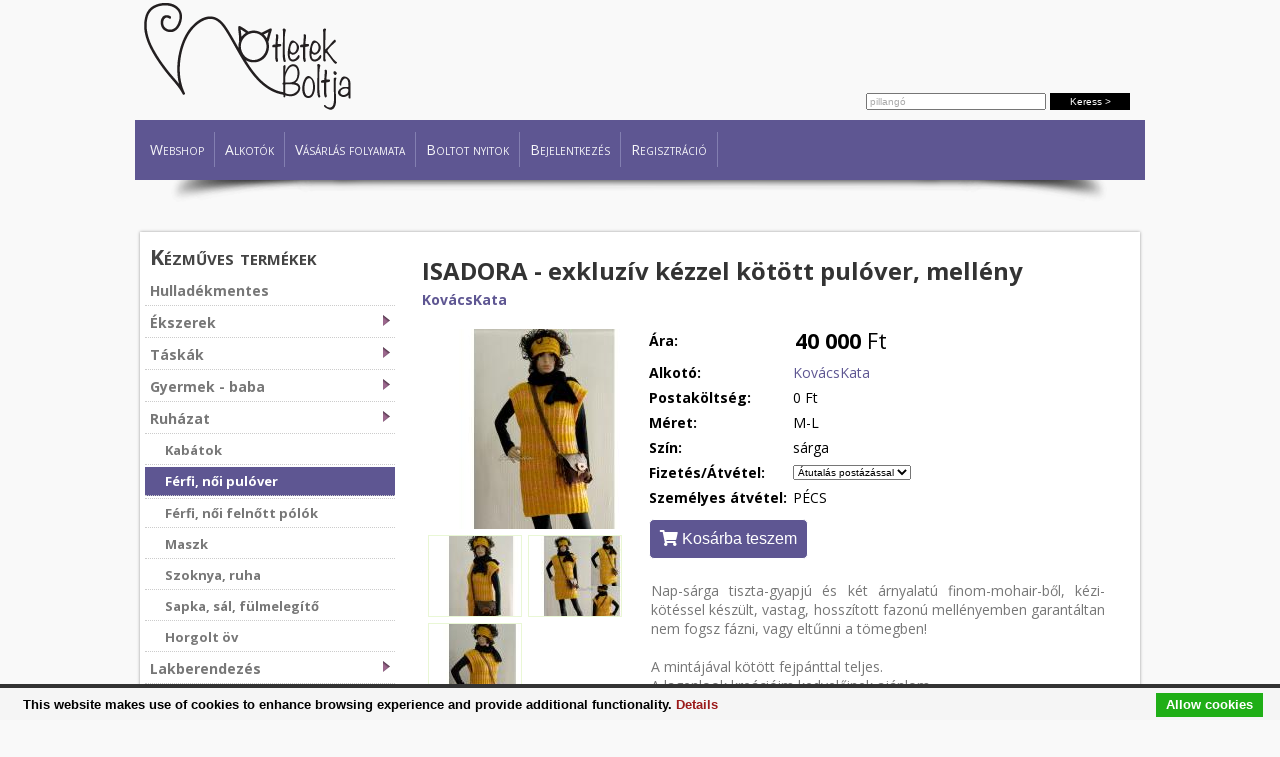

--- FILE ---
content_type: text/html; charset=UTF-8
request_url: https://www.otletekboltja.hu/kezmuves_termek/KovacsKata_ISADORA_exkluziv_kezzel_kotott_pulover,_melleny_12576/
body_size: 8611
content:
<html xmlns="http://www.w3.org/1999/xhtml"
      xmlns:og="http://ogp.me/ns#"
      xmlns:fb="https://www.facebook.com/2008/fbml">
    <head>
    <meta http-equiv="Content-Type" content="text/html; charset=UTF-8" />
    <title>ISADORA - exkluzív kézzel kötött pulóver, mellény - 40 000  Ft *** Egyedi kézműves termékek</title>
    <meta name="description" content="Nap-sárga tiszta-gyapjú és két árnyalatú finom-mohair-ből, kézi-kötéssel készült, vastag Kézműves termékek&nbsp; &raquo;  &nbsp;" />
    <meta name="keywords" content="gyapjú pulóver, kézi-kötött, kézzel kötött női pulóver, kötés,  Magyar Kézműves Bolt, Budapest kézműves bolt" />
    <link rev="shortcut icon" href="/favicon.ico" />
<!--termek /kezmuves_kepek/termekek-KovacsKata_ISADORA_exkluziv_kezzel_kotott_pulover,_melleny_12576-0-400-400.jpg-->  	<meta property="og:image" content="https://otletekboltja.hu/kezmuves_kepek/termekek-KovacsKata_ISADORA_exkluziv_kezzel_kotott_pulover,_melleny_12576-0-400-400.jpg"/> 
    <!-- WEB FONTS -->
		<link href='https://fonts.googleapis.com/css?family=Open+Sans:400,300,700,800&subset=latin,latin-ext' rel='stylesheet' type='text/css'>
       
       <link href="/style2.css" rel="stylesheet" type="text/css" />
    
	    <link rel="stylesheet" href="https://use.fontawesome.com/releases/v5.0.13/css/all.css" integrity="sha384-DNOHZ68U8hZfKXOrtjWvjxusGo9WQnrNx2sqG0tfsghAvtVlRW3tvkXWZh58N9jp" crossorigin="anonymous">
    <script src="https://ajax.googleapis.com/ajax/libs/jquery/1.6/jquery.min.js" type="text/javascript" ></script>
	<script type="text/javascript" src="/js/jquery.tools.min.js"></script>

<script type="text/javascript" src="/fancybox/jquery.mousewheel-3.0.2.pack.js"></script>
	<script type="text/javascript" src="/fancybox/jquery.fancybox-1.3.1.js"></script>
	<link rel="stylesheet" type="text/css" href="/fancybox/jquery.fancybox-1.3.1.css" media="screen" />
<script type="text/javascript">
		$(document).ready(function() {
			/*
			*   Examples - images
			*/

			$("a[rel=elastic]").fancybox({
				'titleShow'		: false,
				'transitionIn'	: 'elastic',
				'transitionOut'	: 'elastic',
				'titleShow' : 'true',
				'titlePosition' : 'inside',
				'showNavArrows' : 'true'
			});
			$("a[rel=fade]").fancybox({
				'titleShow'		: false,
				'transitionIn'	: 'fade',
				'transitionOut'	: 'fade',
				'titleShow' : 'true',
				'titlePosition' : 'inside',
				'showNavArrows' : 'true'
			});
			
			$("a[rel=fb]").fancybox({
				'padding'           : 20,
				'width'				:810,
				'height'				:560,
				'autoScale'     	: true,
				'transitionIn'		: 'fade',
				'transitionOut'		: 'fade',
				'showNavArrows' : 'false',
				'titleShow' : false
			}); 
			 
			 $("a[rel=popup]").fancybox({
				'titleShow'		: false,
				'type' : 'iframe',
				'transitionIn'	: 'elastic',
				'transitionOut'	: 'elastic',
				'width' : 500,
				'showNavArrows' : 'false'
			});
				$("#rendeles").click( function() {
		
			$.fancybox.showActivity();

			$.ajax({
				type		: "iframe",
				cache	: false,
				url		: "/rendeles.php",
				'width' : 700,
				transitionIn	: 'elastic',
				transitionOut	: 'elastic',
				data		: $(this).serializeArray(),
				success: function(data) {
					$.fancybox(data);
				}
			});
		
			return false;
		});
		
	$("#uzenet").click( function() {
		
			$.fancybox.showActivity();

			$.ajax({
				type		: "iframe",
				cache	: false,
				url		: "/send_mail_form.php",
				'width' : 700,
				transitionIn	: 'elastic',
				transitionOut	: 'elastic',
				data		: $(this).serializeArray(),
				success: function(data) {
					$.fancybox(data);
				}
			});
		
			return false;
	});
	$(".modal").click( function() {
		
			$.fancybox.showActivity();

			$.ajax({
				type		: "iframe",
				cache	: false,
				url		: $(this).data('url'),
				'width' : 700,
				transitionIn	: 'elastic',
				transitionOut	: 'elastic',
				data		: $(this).serializeArray(),
				success: function(data) {
					$.fancybox(data);
				}
			});
		
			return false;
	});
});
		
</script>

    <link rel="stylesheet" type="text/css" href="/js/ddsmoothmenu.css" />
    <script type="text/javascript" src="/js/ddsmoothmenu.js">
    /***********************************************
    * Smooth Navigational Menu- (c) Dynamic Drive DHTML code library (www.dynamicdrive.com)
    * This notice MUST stay intact for legal use
    * Visit Dynamic Drive at http://www.dynamicdrive.com/ for full source code
    ***********************************************/
    </script>
    
    <script type="text/javascript">
    ddsmoothmenu.init({
    mainmenuid: "smoothmenu1", //menu DIV id
    orientation: 'h', //Horizontal or vertical menu: Set to "h" or "v"
    classname: 'ddsmoothmenu', //class added to menu's outer DIV
    //customtheme: ["#1c5a80", "#18374a"],
    contentsource: "markup" //"markup" or ["container_id", "path_to_menu_file"]
    })
    </script>
    
    <script type="text/javascript" src="/js/kedvenc_request.js"></script>
    

    <!--/*
	  <script src="/js/jquery.lazyload.js" type="text/javascript"></script>
      <script type="text/javascript" >
      $(function() {          
              $("img").lazyload({
                 placeholder : "/otletek_boltja_kepek/grey.gif",
                 effect      : "fadeIn"
              });
          });
      </script>

      */-->
	
  
  <!--[if lte IE 6]>
	<script type="text/javascript" src="/js/supersleight.js"></script>
<![endif]-->

<link rel="stylesheet" href="/formValidator/css/validationEngine.jquery.css" type="text/css"/>
<script src="/formValidator/js/languages/jquery.validationEngine-hu.js" type="text/javascript" charset="utf-8"> </script>
<script src="/formValidator/js/jquery.validationEngine.js" type="text/javascript" charset="utf-8"></script>
<script>
            jQuery(document).ready(function(){
                // binds form submission and fields to the validation engine
                jQuery("form").validationEngine();
				
            });
            
            /**
             *
             * @param {jqObject} the field where the validation applies
             * @param {Array[String]} validation rules for this field
             * @param {int} rule index
             * @param {Map} form options
             * @return an error string if validation failed
             */
            function checkHELLO(field, rules, i, options){
                if (field.val() != "HELLO") {
                    // this allows to use i18 for the error msgs
                    return options.allrules.validate2fields.alertText;
                }
            }
        </script>
        
        <script type="text/javascript">

  var _gaq = _gaq || [];
  _gaq.push(['_setAccount', 'UA-21077322-1']);
  _gaq.push(['_trackPageview']);

  (function() {
    var ga = document.createElement('script'); ga.type = 'text/javascript'; ga.async = true;
    ga.src = ('https:' == document.location.protocol ? 'https://ssl' : 'https://www') + '.google-analytics.com/ga.js';
    var s = document.getElementsByTagName('script')[0]; s.parentNode.insertBefore(ga, s);
  })();

</script>

<script type='text/javascript' src='https://platform-api.sharethis.com/js/sharethis.js#property=64f58ab8a6e78100191d5d00&product=sop' async='async'></script>


</head>

<body>


<a href="/splash.html" target="_blank" rel="fb"></a>
     <div style="width:0px; height:0px; position:absolute; top:-1000px; overflow:hidden"><img src="/otletekboltja_logo.jpg" alt="Ötletek boltja, Magyar kézművesek boltja"   border="0"/></div>
  
<a name="top"></a>


<table width="100%" border="0" cellspacing="0" cellpadding="0" style=" border-bottom:#060 none 1px">
  <tr>
    <td height="190" align="center" >
   <div style="display:block; float:left; overflow:visible; font-style:italic; font-size:16pt; color:#872D6B; padding-top:0px; font-family:Tahoma, Geneva, sans-serif,'Times New Roman', Times, serif; text-align:center; position:absolute; left:0px; top:-10px; width:100%; height:0px; z-index: 100; visibility: visible;" align="center">
    
      </div>
    
     <div style="width:1000px; margin:auto; height:120px">
    <div style="text-align:left; display:block; float:left; width:230px; height:110px "><a href="https://www.otletekboltja.hu" style="outline:none">
    <img src="/otletek_boltja_kepek/otletekboltja_logo.png" alt="Ötletek boltja, Magyar kézművesek boltja"   border="0"/></a>
    </div>
    
    
      <div style="width:300px; display:block; float:right; text-align:right; clear:right; height:110px;">
   
   <div style="height:80px; padding:5px 0px 0 0">
   
   
<!--    <img src="/images/orszag_boltja_II_helyezes.png" height="80" border="0"> -->
   
   </div>
    <form id="kereso" name="kereso" method="get" action="/termek_kereso/">
          <div style="padding:5px; position:relative;  right:5px; z-index:1000;">
              
              <input name="q" type="text" class="tx10" id="q"  value="pillangó" style="width:180px; color:#aaa"  onFocus="javascript: if(this.value=='pillangó'){this.value=''; } this.style.color='#000';"/>
              <input type="submit" name="ok" id="ok" value="Keress >"  style="background:#000; border:0; color:#FFF; padding:3px; width:80px" class=" tx10" />
              
            </div>
          </form>
          </div>
          </div>
    <div style="background-color:#5e5692; padding:5px;height:50px; width:1000px; margin:auto">  <div id="smoothmenu1" class="ddsmoothmenu ">
<ul>
<li style="border-left:#fff solid 0px"><a href="/">Webshop</a></li>
<li><a href="/alkotok/">Alkotók</a> </li>

<!--<li><a href="/rolunk/">Ötletek Boltja</a> 

	<ul>
        <li><a href="/miert_erdemes_regisztralnod/">Miért érdemes regisztrálnod?</a></li>
        <li><a href="/jelentkezes_alkotonak/">Jelentkezés alkotónak</a></li>
        <li><a href="/workshop/">Tanfolyamaink</a> </li>
       <li><a href="/aszf/">Általános Felhasználási Feltételek</a></li>
	</ul>

</li>
--> 
<li><a href="/vasarlas_folyamata/">Vásárlás folyamata</a></li>
<li><a href="/alkoto_regisztracio/">Boltot nyitok</a></li>


<!--<li><a href="/hirek/">Blog</a></li>
-->
<!--<li><a href="#">Kedvenceink</a>
    <ul>
        <li><a href="/olvasoszoba/">Blogok</a></li>
        <li><a href="/boltok/">Boltok</a></li>
	</ul>
</li>
       
<li><a href="/kapcsolat/">Kapcsolat</a></li>
--> 


<li><a href="/user-login/">Bejelentkezés</a></li>
<li><a href="/user-reg/">Regisztráció</a></li>
  

</ul>
<div style="clear:both"></div>

</div>
</div>
    <div style="background:url(/otletek_boltja_kepek/top-link-bg-bottom.png) no-repeat top; padding:5px;height:26px"> </div></td>
  </tr>
  <tr>
    <td  align="center" valign="top" style=" border-bottom:#030 dashed 0px">
	    </td>
  </tr>
  
</table>
<div style="width:100%;" >

</div>
<div style="width:100%; padding:3px 0 3px 0">
<div style="width:1000px; margin:auto; " align="center">

</div><!---->
</div>

<table width="1000" border="0" align="center" cellpadding="0" cellspacing="0" >
  <tr>
    <td width="1000" height="0" align="right" bgcolor="" >

    <table width="100%" border="0" cellspacing="0" cellpadding="5">
          <tr>
            <td align="center" valign="top" class="white tx10" style="padding-left:10px">
              
              
              
            </td>
          </tr>
    </table></td>
  </tr>
  <tr>
    <td height="200" align="left" valign="top"  >
    
    <table width="100%" border="0" cellspacing="0" cellpadding="5" class="shadow_cont" bgcolor="#FFFFFF">
      <tr>
        
  <td width="250" height="450" align="left" valign="top">
	  
        
 


         
          <div class="left_menu" style=" position:relative; top:-0px; ">
          <div class="kategoria_header"><a href="/kezmuves_termekek/">Kézműves termékek</a></div>
          <div id="floating_menu2" >
            <div class='tree ' style='padding-left:5px; font-size: 14px'><a href='/kezmuves_termekek/hulladekmentes_zero_waste/'>Hulladékmentes</a></div><div class='alkategoriak_' ></div><div class='tree ' style='padding-left:5px; font-size: 14px'><a href='/kezmuves_termekek/ekszerek_drot_gyongy_uveg_horgolt_plexi/'><img align="right"  src="/images/right.png" width="8" border="0" style="padding-top:2px">Ékszerek</a></div><div class='alkategoriak_' ></div><div class='tree ' style='padding-left:5px; font-size: 14px'><a href='/kezmuves_termekek/egyedi_tervezesu_kezmuves_taskak_mobiltokok_penztarcak/'><img align="right"  src="/images/right.png" width="8" border="0" style="padding-top:2px">Táskák</a></div><div class='alkategoriak_' ></div><div class='tree ' style='padding-left:5px; font-size: 14px'><a href='/kezmuves_termekek/gyermek_baba_mama_otthon_berendezesitargyak/'><img align="right"  src="/images/right.png" width="8" border="0" style="padding-top:2px">Gyermek - baba</a></div><div class='alkategoriak_' ></div><div class='tree ' style='padding-left:5px; font-size: 14px'><a href='/kezmuves_termekek/egyedi_tervezesu_ruhazat_pulover_polok/'><img align="right"  src="/images/right.png" width="8" border="0" style="padding-top:2px">Ruházat</a></div><div class='alkategoriak_' ><div class='tree ' style='padding-left:20px; font-size: 13px'><a href='/kezmuves_termekek/kabatok_bevisible/'>Kabátok</a></div><div class='alkategoriak_' ></div><div class='tree selected' style='padding-left:20px; font-size: 13px'><a href='/kezmuves_termekek/ferfi_noi_pulover_rozitiv_bevisible/'>Férfi, női pulóver</a></div><div class='alkategoriak_selected' ></div><div class='tree ' style='padding-left:20px; font-size: 13px'><a href='/kezmuves_termekek/polok/'>Férfi, női felnőtt pólók</a></div><div class='alkategoriak_' ></div><div class='tree ' style='padding-left:20px; font-size: 13px'><a href='/kezmuves_termekek/maszk/'>Maszk</a></div><div class='alkategoriak_' ></div><div class='tree ' style='padding-left:20px; font-size: 13px'><a href='/kezmuves_termekek/szoknya_ruha/'>Szoknya, ruha</a></div><div class='alkategoriak_' ></div><div class='tree ' style='padding-left:20px; font-size: 13px'><a href='/kezmuves_termekek/horgolt_varrott_sapkak_salak_fulmelegitok/'>Sapka, sál, fülmelegítő</a></div><div class='alkategoriak_' ></div><div class='tree ' style='padding-left:20px; font-size: 13px'><a href='/kezmuves_termekek/horgolt_ov/'>Horgolt öv</a></div><div class='alkategoriak_' ></div></div><div class='tree ' style='padding-left:5px; font-size: 14px'><a href='/kezmuves_termekek/otthon_lakberendezes/'><img align="right"  src="/images/right.png" width="8" border="0" style="padding-top:2px">Lakberendezés</a></div><div class='alkategoriak_' ></div>           
          </div>

</div>

<br>




<ul class="top_menu">
 <!--    <li><a href="/mosaic?termekek=legujabb" >Újdonságok</a></li>
    <li><a href="/mosaic?termekek=legkedveltebb" >Szívünk vágyai</a></li>
    <li><a href="/mosaic?termekek=legnezettebb" >Rejtett kincsek</a></li>
-->	
</ul>



<br>
  

<div id="fb-root"></div>
<script>(function(d, s, id) {
  var js, fjs = d.getElementsByTagName(s)[0];
  if (d.getElementById(id)) return;
  js = d.createElement(s); js.id = id;
  js.src = "//connect.facebook.net/hu_HU/all.js#xfbml=1&appId=455249374502219";
  fjs.parentNode.insertBefore(js, fjs);
}(document, 'script', 'facebook-jssdk'));</script>
<fb:like-box href="http://www.facebook.com/otletekboltja" width="240" show_faces="true" stream="false" header="true"></fb:like-box>
       
</td>


          
        <td valign="top">
               
        
        <div style="padding:10px">
          

<!--<a href="">&laquo; vissza</a>-->


 
<table width="700" border="0" cellspacing="0" cellpadding="5">
  <tr>
    <td colspan="2" align="left" valign="top" width="730">

      <h1  style=" margin:1px; padding:1px;" >ISADORA - exkluzív kézzel kötött pulóver, mellény</h1>
   <h4 style=" margin:1px; padding:1px;"><a href="/alkotok/KovacsKata">KovácsKata</a></h4>
       
      
    
    </td>
  </tr>
  <tr>
      <td width="" rowspan="3" align="left" valign="top">
      
      <table width="100%" border="0" cellspacing="0" cellpadding="5">
        <tr>
     <td>            
      <div class="termek_kepek1">
              <a href="/kezmuves_kepek/termekek-KovacsKata_ISADORA_exkluziv_kezzel_kotott_pulover,_melleny_12576-0.jpg" rel="fade" > <img src="/kezmuves_kepek/termekek-KovacsKata_ISADORA_exkluziv_kezzel_kotott_pulover,_melleny_12576-0-200-400-max.jpg"  style="border:#FFF solid 3px"  alt="ISADORA - exkluzív kézzel kötött pulóver, mellény" /> </a>
              <div style="width:92px; height:80px; overflow:hidden;  display:block; float:left; vertical-align:middle; border:#E9F7D5 solid 1px; margin:3px; text-align:center; overflow:hidden" > <a href="/kezmuves_kepek/termekek-KovacsKata_ISADORA_exkluziv_kezzel_kotott_pulover,_melleny_12576-1.jpg" rel="fade" > <div style="width:110px; position:relative; left:-9px"><img src="/kezmuves_kepek/termekek-KovacsKata_ISADORA_exkluziv_kezzel_kotott_pulover,_melleny_12576-1-100-90.jpg"   alt="ISADORA - exkluzív kézzel kötött pulóver, mellény"   /> </div></a> </div>
              <div style="width:92px; height:80px; overflow:hidden;  display:block; float:left; vertical-align:middle; border:#E9F7D5 solid 1px; margin:3px; text-align:center; overflow:hidden" > <a href="/kezmuves_kepek/termekek-KovacsKata_ISADORA_exkluziv_kezzel_kotott_pulover,_melleny_12576-2.jpg" rel="fade" > <div style="width:110px; position:relative; left:-9px"><img src="/kezmuves_kepek/termekek-KovacsKata_ISADORA_exkluziv_kezzel_kotott_pulover,_melleny_12576-2-100-90.jpg"   alt="ISADORA - exkluzív kézzel kötött pulóver, mellény"   /> </div></a> </div>
              <div style="width:92px; height:80px; overflow:hidden;  display:block; float:left; vertical-align:middle; border:#E9F7D5 solid 1px; margin:3px; text-align:center; overflow:hidden" > <a href="/kezmuves_kepek/termekek-KovacsKata_ISADORA_exkluziv_kezzel_kotott_pulover,_melleny_12576-3.jpg" rel="fade" > <div style="width:110px; position:relative; left:-9px"><img src="/kezmuves_kepek/termekek-KovacsKata_ISADORA_exkluziv_kezzel_kotott_pulover,_melleny_12576-3-100-90.jpg"   alt="ISADORA - exkluzív kézzel kötött pulóver, mellény"   /> </div></a> </div>
            </div></td>
   </tr>
   <tr>
     <td>
     
            </td>
   </tr>
 </table>

 <p>&nbsp;</p></td>

    <td align="left" valign="top">
      <form name="kosar2" id="kosar2" method="post" action="/kosar.php" >
        
        
        
        <div></div>
        
        
        
        <table width="100%" border="0" cellspacing="0" cellpadding="3">

          <tr>
            <td width="13%"><strong>Ára:</strong></td>
            <td width="87%" class=" tx14"><div class="" style="font-size:16pt; margin:1px; padding:1px; width:300px"> 

           <strong>40 000</strong>  Ft            </div></td>
          </tr>
          <tr>
            <td>
             <strong> Alkotó:</strong>
              
            </td>
            <td>
                         	 <a href="/alkotok/KovacsKata">KovácsKata</a>
                         </td>
            
            
            
          </tr>
          
          
          
            
          
          
          
                     
         
           
          <tr>
            <td><strong>Postaköltség:</strong> </td>
            <td>0 Ft</td>
          </tr>
                     
         
           
          <tr>
            <td><strong>Méret:</strong> </td>
            <td>M-L</td>
          </tr>
                     
         
           
          <tr>
            <td><strong>Szín:</strong> </td>
            <td>sárga</td>
          </tr>
                     
         
           
          <tr>
            <td><strong>Fizetés/Átvétel:</strong> </td>
            <td>              <select name="parameter[Fizetes/Atvetel]"  style="font-size:10px">
                                <option value="Átutalás postázással">Átutalás postázással</option>
                                <option value="Személyes átvétel">Személyes átvétel</option>
                              </select>
            </td>
          </tr>
                    
          
                    <tr>
            <td nowrap="nowrap"><strong>Személyes átvétel:</strong></td>
            <td>
			PÉCS            <!--  Ötletek Boltja 
                            (+ 0 Ft)
                          <br /> 1137 Bp., Szent István Krt 24. --></td>
          </tr>
          <tr>
            <td></td>
            <td></td>
          </tr>
                    <tr>
            <td colspan="2" align="left"> 
              
                                <button name="submit" type="submit"  value="Kosárba teszem" alt="Kosárba teszem"  class="button tx16"><i class="fa fa-shopping-cart"></i> Kosárba teszem</button>
                &nbsp;&nbsp;  
                                
                               &nbsp;&nbsp;
              
                              
              
              
              
    
    
            </td>
          </tr>
        </table>
        <p class="termekleiras" align="justify">      Nap-sárga tiszta-gyapjú és két árnyalatú finom-mohair-ből, kézi-kötéssel készült, vastag, hosszított fazonú mellényemben garantáltan nem fogsz fázni, vagy eltűnni a tömegben!<br />
<br />
A mintájával kötött fejpánttal teljes.<br />
A lagenlook kreációim kedvelőinek ajánlom.<br />
<br />
Mérete: M-L 40-44<br />
Hossza 85 cm.<br />
<br />
A RÉSZLETEKÉRT NÉZD MEG NAGYÍTÁSBAN IS !!!<br />
A nagyítani kívánt képen a jobb egérgomb megnyomásával megjelenik egy menü.<br />
A "link megnyitása új lapon" opciót választva a feltöltött nagy méretű fotó látható.      </p>
        <br />
        <input type="hidden" name="termek[id]" id="termek_id" value="12576" />
        <input type="hidden" name="parameter[id]" id="parameter_id" value="12576" />
        <input type="hidden" name="termek[Neve]" id="termek_neve" value="ISADORA - exkluzív kézzel kötött pulóver, mellény" />
        <input type="hidden" name="termek[url]" id="termek_url" value="KovacsKata_ISADORA_exkluziv_kezzel_kotott_pulover,_melleny_12576" />
        <input type="hidden" name="termek[Cikkszam]" id="termek_url" value="" />
          <input type="hidden" name="termek[Ar]" id="ar" value="40 000  Ft" />
        <input type="hidden" name="termek[Ar2]" id="ar2" value="40000 " />
        <input type="hidden" name="termek[Alkoto]" id="alkoto" value="298" />
    </form>
      
</td>
<!--  </tr>
</table>
     
     
 
 

    </td>-->
  </tr>
  <tr>
    <td align="left" valign="top" height="0">
       

    </td>
  </tr>
  <tr>
    <td align="left" valign="top">
      <hr size="1">
<h4>Vásárlói értékelés:</h4>
<p>  
  Termék értékeléséhez  jelentkezz be!
    </p>
<strong>Eddigi értékelések:</strong>
Erről a termékről még nem készült értékelés.<hr size="1">    </td>
  </tr>
  
            
            <tr>
            	<td colspan="2"align="center">
	            	
	            	  <h3 style="text-align: center">Oszd meg másokkal is ezt a terméket!</h3>
      <!-- ShareThis BEGIN --><div class="sharethis-inline-share-buttons"></div><!-- ShareThis END -->




	            	<hr>
	            	<span style="font-size: 24px"><i class="fa fa-question-circle"></i> Kérdeznél a termékről?</span>  <input name="uzenet" type="button"  value="Írj az alkotónak!"  class="button tx16"  id="uzenet"/>
	            	
            	</td>
            </tr>
            <tr>
            <td colspan="2">
                        
            <div style="border:#ddd solid 1px; padding:5px; width:100%; ">
	            
	            
	            
<!--                 <a href="#" onclick="return false;" id="nevjegy_gomb"><h3 style="padding:5px 0; margin:0">Alkotó névjegye &raquo;</h3></a> -->
                
                
                                
                <div id="nevjegy" style="display:block; min-height:150px; text-align: center; background-color: #f4f4f4; padding: 10px">
                
                            
            
                <img src="/thumbnail.php?f=alkotok_kepek/298/0.jpg&w=120&h=120"  alt="KovácsKata"  style=" margin:0;"  />
                
                                <h2><a href="http://kovacskata.otletekboltja.hu" class="color1">KovácsKata</a></h2>
                <div style="padding:5px 0;" align="center"> <a href="http://kovacskata.otletekboltja.hu" class="color1"><h3 style="margin:0">Tovább az alkotó oldalára &raquo;</h3></a></div>
                
<!--
                                                <div style="padding:5px 0;" align="left"><strong>Telefon:</strong><br />
                  +36203231636</div>
                                <div style="padding:5px 0;" align="left"><strong>E-mail:</strong><br />
                  nauszikaa5@gmail.com</div>
                                <div style="padding:5px 0;" align="left"><strong>Web:</strong><br />
                  <a href="//www.divatgaleria.hu" target="_blank" >www.divatgaleria.hu</a></div>
                                
                </div>
                -->
            
            </div>
                         
            <script>
			$( "#nevjegy_gomb" ).click(function() {
			$( "#nevjegy" ).toggle( 200 );
			});
			</script>


            </td>
          </tr>


  <tr>
    <td align="left" valign="top"><br />
    	</td>
  </tr>
</table>
       <a href="javascript: history.back()">&laquo; Vissza</a></p>
   
   
 
  
 <h3>Hasonló termékek</h3>
 <div class="termekek"><div class="icon"><a href="/kezmuves_kepek/termekek-KovacsKata_EDINA_kek_nyari_kardigan_kezzel_kotott_12505-0.jpg" rel="elastic" title="EDINA/kék- nyári kardigán - kézzel kötött">
	<img src="/otletek_boltja_kepek/zoom.png" alt="EDINA/kék- nyári kardigán - kézzel kötött" title="Nagyítás" width="30">
	</a></div><div class="termekek_kep"><div class="kep"><a href="/kezmuves_termek/KovacsKata_EDINA_kek_nyari_kardigan_kezzel_kotott_12505/"><img src="/kezmuves_kepek/termekek-KovacsKata_EDINA_kek_nyari_kardigan_kezzel_kotott_12505-0-160-160.jpg"   alt="EDINA/kék- nyári kardigán - kézzel kötött"  align="absmiddle" /></a> </div></div><div class="termekek_megnevezes">EDINA/kék- nyári kardigán - kézzel kötött</div><div class="termekek_ar " align="left">40 000  Ft<a href="/kezmuves_termek/KovacsKata_EDINA_kek_nyari_kardigan_kezzel_kotott_12505/" style="color:#FFF"><img src="/images/right.gif" border="0" align="right" hspace="5"></a></div></div><div class="termekek"><div class="icon"><a href="/kezmuves_kepek/termekek-KovacsKata_TURKIZ_ALOM_exkluziv_mohair_pulover_kezzel_kotott__12485-0.jpg" rel="elastic" title="TÜRKIZ-ÁLOM - exkluzív mohair pulóver - kézzel kötött ">
	<img src="/otletek_boltja_kepek/zoom.png" alt="TÜRKIZ-ÁLOM - exkluzív mohair pulóver - kézzel kötött " title="Nagyítás" width="30">
	</a></div><div class="termekek_kep"><div class="kep"><a href="/kezmuves_termek/KovacsKata_TURKIZ_ALOM_exkluziv_mohair_pulover_kezzel_kotott__12485/"><img src="/kezmuves_kepek/termekek-KovacsKata_TURKIZ_ALOM_exkluziv_mohair_pulover_kezzel_kotott__12485-0-160-160.jpg"   alt="TÜRKIZ-ÁLOM - exkluzív mohair pulóver - kézzel kötött "  align="absmiddle" /></a> </div></div><div class="termekek_megnevezes">TÜRKIZ-ÁLOM - exkluzív mohair pulóver - kézzel kötött </div><div class="termekek_ar " align="left">30 000  Ft<a href="/kezmuves_termek/KovacsKata_TURKIZ_ALOM_exkluziv_mohair_pulover_kezzel_kotott__12485/" style="color:#FFF"><img src="/images/right.gif" border="0" align="right" hspace="5"></a></div></div><div class="termekek"><div class="icon"><a href="/kezmuves_kepek/termekek-KovacsKata_ALPAKA_PULCSI_kezzel_kotott_alpaka_kardigan__12604-1.jpg" rel="elastic" title="ALPAKA PULCSI - kézzel kötött alpaka kardigán ">
	<img src="/otletek_boltja_kepek/zoom.png" alt="ALPAKA PULCSI - kézzel kötött alpaka kardigán " title="Nagyítás" width="30">
	</a></div><div class="termekek_kep"><div class="kep"><a href="/kezmuves_termek/KovacsKata_ALPAKA_PULCSI_kezzel_kotott_alpaka_kardigan__12604/"><img src="/kezmuves_kepek/termekek-KovacsKata_ALPAKA_PULCSI_kezzel_kotott_alpaka_kardigan__12604-1-160-160.jpg"   alt="ALPAKA PULCSI - kézzel kötött alpaka kardigán "  align="absmiddle" /></a> </div></div><div class="termekek_megnevezes">ALPAKA PULCSI - kézzel kötött alpaka kardigán </div><div class="termekek_ar " align="left">70 000  Ft<a href="/kezmuves_termek/KovacsKata_ALPAKA_PULCSI_kezzel_kotott_alpaka_kardigan__12604/" style="color:#FFF"><img src="/images/right.gif" border="0" align="right" hspace="5"></a></div></div><div class="termekek"><div class="icon"><a href="/kezmuves_kepek/termekek-KovacsKata_PILLE_PUCSI_exkluziv_selyem_mohair_pulover_kezzel_kotott__12524-1.jpg" rel="elastic" title="PILLE-PUCSI - exkluzív selyem-mohair pulóver - kézzel kötött ">
	<img src="/otletek_boltja_kepek/zoom.png" alt="PILLE-PUCSI - exkluzív selyem-mohair pulóver - kézzel kötött " title="Nagyítás" width="30">
	</a></div><div class="termekek_kep"><div class="kep"><a href="/kezmuves_termek/KovacsKata_PILLE_PUCSI_exkluziv_selyem_mohair_pulover_kezzel_kotott__12524/"><img src="/kezmuves_kepek/termekek-KovacsKata_PILLE_PUCSI_exkluziv_selyem_mohair_pulover_kezzel_kotott__12524-1-160-160.jpg"   alt="PILLE-PUCSI - exkluzív selyem-mohair pulóver - kézzel kötött "  align="absmiddle" /></a> </div></div><div class="termekek_megnevezes">PILLE-PUCSI - exkluzív selyem-mohair pulóver - kézzel kötött </div><div class="termekek_ar " align="left">25 000  Ft<a href="/kezmuves_termek/KovacsKata_PILLE_PUCSI_exkluziv_selyem_mohair_pulover_kezzel_kotott__12524/" style="color:#FFF"><img src="/images/right.gif" border="0" align="right" hspace="5"></a></div></div>        </div></td>
      </tr>
    </table></td>
    
  </tr>
  </table>
  
  <br>
  
  <div style="" height="250" align="center"><br />
   
   <table width="1000" border="0" cellspacing="0" cellpadding="10" class="">
     <tr>
       <td width="217" align="center" valign="top">
       <div id="bottom"></div>
       <h4>Otletekboltja.hu</h4>
       <p>© 2026 otletekboltja.hu         </p>
       <a href="/jogi_nyilatkozat/">Jogi nyilatkozat</a>         <br />
       
         <a href="/aszf/">Általános Felhasználási Feltételek </a> <br>
         <a href="/regisztracio_adatkezelesi_tajekoztato/">Adatkezelési nyilatkozat </a> <br>
         <a href="/rolunk/">Rólunk</a><br>
         <a href="/kapcsolat/">Kapcsolat </a>
         <p>&nbsp; </p>
       <p> <a href="https://www.substudio.hu" class="white"> <img src="/images/substudio_webfejlesztes.png"  alt="Webfejlesztés: Sub Stúdió" border="0"></a>       </p>
       </td>
       <td width="266" align="left" valign="top"><h4><a href="/kezmuves_termekek/"> Kézműves termékek</a></h4>
         <ul>
           <li><a href="/kezmuves_termekek/hulladekmentes_zero_waste">Hulladékmentes</a></li>
		<li><a href="/kezmuves_termekek/ekszerek_drot_gyongy_uveg_horgolt_plexi">Ékszerek</a></li>
		<li><a href="/kezmuves_termekek/egyedi_tervezesu_kezmuves_taskak_mobiltokok_penztarcak">Táskák</a></li>
		<li><a href="/kezmuves_termekek/gyermek_baba_mama_otthon_berendezesitargyak">Gyermek - baba</a></li>
		<li><a href="/kezmuves_termekek/egyedi_tervezesu_ruhazat_pulover_polok">Ruházat</a></li>
		<li><a href="/kezmuves_termekek/otthon_lakberendezes">Lakberendezés</a></li>
		
         </ul>         
         </td>
       
       
       <td width="360" align="left" valign="top">
               <hr>
       <div style="text-align: center">
       	Kövess minket <a href="https://www.facebook.com/otletekboltja" target="_blank">Facebookon</a> <br>
       	<iframe src="https://www.facebook.com/plugins/like.php?href=https://www.facebook.com/otletekboltja&layout=button_count&show_faces=false&width=450&action=like&font=trebuchet+ms&colorscheme=light&height=21" scrolling="no" frameborder="0" style="border:none; overflow:hidden; width:100px; height:21px;" allowTransparency="true"></iframe>
       	</div>



       </td>
     </tr>
   </table>
   
 </div>
<script language="javascript">
$(".kep").mouseover(function(){
   $(this).find('.inf').stop().animate({"left": "0px"}, "fast");
});

$(".kep").mouseout(function(){
  $(this).find('.inf').stop().animate({"left": "-210px"}, "fast");
});


</script>
<script type="text/javascript" src="//cdn.jsdelivr.net/cookie-bar/1/cookiebar-latest.min.js?theme=white"></script>

<script src="https://challenges.cloudflare.com/turnstile/v0/api.js?onload=onloadTurnstileCallback" defer></script>
    
<script src="https://challenges.cloudflare.com/turnstile/v0/api.js"></script>
<script defer src="https://static.cloudflareinsights.com/beacon.min.js/vcd15cbe7772f49c399c6a5babf22c1241717689176015" integrity="sha512-ZpsOmlRQV6y907TI0dKBHq9Md29nnaEIPlkf84rnaERnq6zvWvPUqr2ft8M1aS28oN72PdrCzSjY4U6VaAw1EQ==" data-cf-beacon='{"version":"2024.11.0","token":"8bf5377979614582a1700ae8ede71385","r":1,"server_timing":{"name":{"cfCacheStatus":true,"cfEdge":true,"cfExtPri":true,"cfL4":true,"cfOrigin":true,"cfSpeedBrain":true},"location_startswith":null}}' crossorigin="anonymous"></script>
</body>
</html>

--- FILE ---
content_type: text/css
request_url: https://www.otletekboltja.hu/style2.css
body_size: 3184
content:
@charset "UTF-8";
/* CSS Document */

body,td,th {
	font-family:Open Sans, Verdana, sans-serif;
	font-size: 14px;
	letter-spacing:0px;
	color: #000;
}
body {
	margin-left: 0px;
	margin-top: 0px;
	margin-right: 0px;
	margin-bottom: 0px;
	background: #f9f9f9;
	
	

	
}
@font-face {  
  font-family: tekton;  
  src:  url(/TektonPro-BoldCond.otf);  
}  
.cont_main{
	padding: 0 10px 0 10px;
	background:url(/otletek_boltja_kepek/content_bg.png) repeat-y center;

}
a:link {
	color: #5e5692;
	outline:none;
	text-decoration:none
}
a:visited {
	color: #5e5692;
	text-decoration:none
}
a:hover {
	text-decoration:none
}

.menu{

	padding:10px;
	height:40px;
	background-color:#000;
	}
.menu a{
	display:block; 
	font-size:12px;
	outline:none;
	font-variant:small-caps;
	padding:5px;
	color:#FFF;
	text-decoration:none;
	
}
.menu a:hover{
	background-color:#5e5692;	
}
h4{
	font-size:14px;
	margin:0; 
	padding:0;
	color:#333
}

h1{
	font-size:18pt;
	color:#333
}
h2{
	font-size:16pt;
	color:#333
}
h3{
	font-size:14pt;
	color:#333
}

.tx10{ font-size:10px}
.tx11{ font-size:11px}
.tx13{ font-size:13px}
.tx14{ font-size:14px}
.tx15{ font-size:15px}
.tx16{ font-size:16px}
.color1, .color1 a, .color1 a:visited{color:#5e5692}
.white, .white a, .white a:visited{color:#5e5692}

.color2{color:#fff}
.color3{color:#666}
.bg_color1{background-color:#5e5692;}
.bg_color2{background-color:#364656;}
.bg_color3{background-color:#efefef;}
.bg_color4{background:url(/otletek_boltja_kepek/black50_bg.png)}

.kategoriak_menu{ padding:8px;  font-size:14px; }
.kategoriak_menu_sel{
	background-color:#36F;
	padding:8px;
	/*border-bottom:#ccc solid 1px;*/
	font-size:14px;
	
}

.kategoria_header{
 padding:5px; text-align:left; color:#5e5692; font-size:16pt; font-weight:bold; font-variant:small-caps; text-align:left;
	
}
.kategoria_header a{
 color:#444; 
	
}
.kategoria_header a:visited{
 color:#444;
	
}
.kategoria_header a:hover{
 color:#5e5692;
	
}

.top_menu{ margin:0; padding:0}
.top_menu li{ list-style:none; padding:5px 0 5px 0; border-bottom:#ccc dotted 1px;font-variant:small-caps; font-weight:bolder}
.top_menu li a{color:#5e5692; display:block; text-decoration:none }
.top_menu li a:visited{color:#5e5692; display:block; text-decoration:none }
.top_menu li a:hover{color:#5e5692; display:block; text-decoration:none }

.left_menu{}

.tree { 
	margin:0px 0px 2px 0px;
	padding:5px;
	border-bottom:#ccc dotted 1px;
	/*font-variant:small-caps;*/
		font-weight:bold;

}
.tree a{color:#777; display:block; text-decoration:none}
.tree a:visited{color:#444; display:block; text-decoration:none }
.tree a:hover{color:#5e5692; display:block; text-decoration:none}
.alkategoriak_selected div{
	border:none;
	/*background-color:#f3f3f3;*/
}
.alkategoriak_selected {
	border-bottom:#ccc dotted 1px
}
.selected, .selected a, .selected a:visited{background-color:#5e5692; color:#FFF}




.termekleiras{
	padding:5px;
	color:#777;
	/*background:url(/otletek_boltja_kepek/black50_bg.png);*/
}
.alkoto{color:#999}

.otletekboltja_button{background-color:#5e5692; border:#FFF solid 0px; padding:5px; color:#FFF; border-radius: 5px }
.otletekboltja_button:disabled{
	background-color:#CAABC0;
	border:#FFF solid 0px;
	padding:3px;
	color:#FFF;
}

.button{background-color:#5e5692; border:#FFF solid 1px; padding:10px; color:#FFF;  border-radius: 5px}
.button:hover{background-color:#6f64b6; cursor: pointer }

.velemeny_box{
	padding:5px;
	background-color:#efffef;
	margin:5px 0 5px 0;
	}
.white, .white a, .white a:visited{color:#FFF}
.white h4{color:#FFF}
.white td {color:#FFF}
#floating_menu{
	width:250px;
	/*position:fixed;*/
	
}
.termekek{
	display:block;
	width:160px;
	height:220px;
	float:left;
	margin:7px;
	text-align:center;
	border: #ccc solid 1px;/**/
	color: #444;
	/*font-weight:bold;*/
	overflow:hidden;
/*	-moz-box-shadow:3px 3px 5px #333;
	-webkit-box-shadow:3px 3px 5px #333;
	box-shadow:3px 3px 5px #333;
	padding:0px;
	background:url(/otletek_boltja_kepek/black50_bg.png);*/

}
.termekek_list{
	display:block;
	width:690px;
	height:156px;
	
	margin:7px 0;
	text-align:left;
	border: #ccc solid 1px;/**/
	color: #444;
	/*font-weight:bold;*/
	overflow:hidden;
/*	-moz-box-shadow:3px 3px 5px #333;
	-webkit-box-shadow:3px 3px 5px #333;
	box-shadow:3px 3px 5px #333;
	padding:0px;
	background:url(/otletek_boltja_kepek/black50_bg.png);*/

}

.termekek_mini{
	display:block;
	width:80px;
	height:100px;
	float:left;
	margin:3px;
	text-align:center;
	border: #ccc solid 0px;/**/
	color: #444;
	/*font-weight:bold;*/
	overflow:hidden;
/*	-moz-box-shadow:3px 3px 5px #333;
	-webkit-box-shadow:3px 3px 5px #333;
	box-shadow:3px 3px 5px #333;
	padding:0px;
	background:url(/otletek_boltja_kepek/black50_bg.png);*/

}
.termekek_mini img {border:none}
.termekek_kep_mini{ height:80px; overflow:hidden}
.kep_mini{ height:80px; overflow:hidden; text-align:center; border:none; width:150px; position:relative; left:-35px; top:-5px; text-align:center}	


.termekek img {border:none}
.termekek_kep{ height:160px; overflow:hidden}
.kep{width:100%; height:160px; overflow:hidden; text-align:center; border:none; width:300px; position:relative; left:-70px; top:-5px; text-align:center}	
.termekek_megnevezes{ width:100%; margin:0; height:35px; overflow:hidden; font-size:12px}
.termekek_ar{ width:100%; margin:auto; height:20px; color:#000; font-size:14px; text-align:center}
.termekek_reszletek{ width:100%; margin:auto; height:20px ;
	text-shadow: 0 1px 1px rgba(0, 0, 0, .3);
}
.icon{width:0; height:0; display:block; position:relative; top:3px; left:3px; overflow:visible; padding:0px; border:none; z-index:100}
.icon3{width:0; height:0; display:block; position:relative; top:3px; left:140px; overflow:visible; padding:0px; border:none; z-index:100}
.icon2{float:left; height:0; display:block; overflow:visible; padding-left:2px; border:none}


.gomb1{
	float:left; 
	display:block; 
	padding:5px; 
	margin:3px;
	 width:20px;
	 text-align:center;
	 background-color:#5e5692;

	border: solid 1px #fff;
	color:#fff; 
	font-weight:bold;
	-moz-border-radius: 5px;
	-webkit-border-radius: 5px;
	-khtml-border-radius: 5px;
	border-radius: 5px;
	
	
}
a.gomb1{
	color:#333; 	
	background: #fff !important; 
	 background-image:none;
	-moz-box-shadow:0px 1px 2px #333;
	-webkit-box-shadow:0px 1px 2px #333;
	box-shadow:0px 1px 2px #333;
 }
 
a.gomb1:hover{
	color:#333; 	 
	filter:  progid:DXImageTransform.Microsoft.gradient(startColorstr='#ffffff', endColorstr='#eeeeee'); 
	background: -webkit-gradient(linear, left top, left bottom, from(#ffffff), to(#eeeeee)) !important; 
	background: -moz-linear-gradient(top,  #ffffff,  #eeeeee) !important; 

	}
a.gomb1:visited{
	color:#333; 	 
	background-image:none;

}

.step{
	float:left; 
	display:block; 
	padding:5px; 
	margin:3px;
	 width:10px;
	 text-align:center;
	
	color:#5e5692;
	
	
	
}
a.step{
	color:#000; 	
	
 }
 
a.step:hover{
	color:#5e5692;

	}
a.step:visited{
	color:#333; 	 

}

/*a.csoport{color:#FFF; 	background:url(/otletek_boltja_kepek/bg_top.jpg); width:100%; display:block; padding:3px; margin-top:5px}
a.csoport:hover{color:#FFF; 	background:url(/otletek_boltja_kepek/bg.jpg); width:100%; display:block; padding:3px; margin-top:5px}
a.csoport_akt{color:#FFF; 	background:url(/otletek_boltja_kepek/bg.jpg); width:100%; display:block; padding:3px; margin-top:5px}
a.csoport_akt: visited{color:#FFF; 	background:url(/otletek_boltja_kepek/bg.jpg); width:100%; display:block; padding:3px; margin-top:5px}
a.csoport: visited{color:#FFF; 	background:url(/otletek_boltja_kepek/bg.jpg); width:100%; display:block; padding:3px; margin-top:5px}
*/
.imgshadow { /* Better style on light background */
	background:#fff;
	padding:2px;
	border:0px solid #777777;
	margin-top:5px;
	-moz-box-shadow:0px 0px 5px #000;
	-webkit-box-shadow:0px 0px 5px #000;
	box-shadow:0px 0px 5px #000;
}
.shadow { /* Better style on light background */
	-moz-box-shadow:0px 0px 3px #666;
	-webkit-box-shadow:0px 0px 3px #666;
	box-shadow:0px 0px 3px #666;
}
.shadow_cont { /* Better style on light background */
	-moz-box-shadow:0px 0px 3px #999;
	-webkit-box-shadow:0px 0px 3px #999;
	box-shadow:0px 0px 3px #999;
}

div.legek{
	height:36px;
}


a.legek {
	width:122px;
	color:#FFF;
	font-size:16pt;
	white-space:pre;
	background-color:#5e5692;
	float:left;
	display:block;
	margin-left:10px;
	text-decoration:none;
	padding:5px;
	text-align:center;
}

a.legek_1 {
	width:122px;
	color:#FFF;
	font-size:16pt;
	white-space:pre;
	background-color:#5e5692;
	float:left;
	display:block;
	margin-left:10px;
	text-decoration:none;
	padding:5px;
	text-align:center;
}

a.legek_1 :visited{
	color:#FFF;
	text-decoration:none
}
a.legek :visited{
	color:#FFF;
	text-decoration:none
}
a.legek :hover{
	color:#FFF;
	text-decoration:none;
	background-color:#090;
}
.box1{
	padding:5px; 
	font-size:9pt; 
	border:#5e5692 dashed 1px; 
	margin-bottom:10px; 
	/*background-color:#FFF;
	-moz-box-shadow:3px 3px 3px #999;
	-webkit-box-shadow:3px 3px 3px #999;
	box-shadow:3px 3px 3px #999;
	*/
}
a.gomb{
	color: #fff;
	text-decoration: none;
	font-size:13pt;
	margin: 0;
	-webkit-border-radius: 1.6em;
	-moz-border-radius: 1.6em;
	text-shadow: 0 1px 1px rgba(0, 0, 0, .8);
	padding:10px 10px 10px 10px;
	background-color:#390;
}

a.gomb, a.gomb:hover  {
	background: #5e5692; /* for non-css3 browsers */
	filter:  progid:DXImageTransform.Microsoft.gradient(startColorstr='#339900', endColorstr='#1c5500'); /* for IE */
	background: -webkit-gradient(linear, left top, left bottom, from(#339900), to(#1c5500)); /* for webkit browsers */
	background: -moz-linear-gradient(top,  #339900,  #1c5500); /* for firefox 3.6+ */

	color: #fff;
	border-top: solid 1px #f8f8f8;
	-webkit-box-shadow: 0 1px 1px rgba(0, 0, 0, .2);
	-moz-box-shadow: 0 1px 1px rgba(0, 0, 0, .2);
	box-shadow: 0 1px 1px rgba(0, 0, 0, .2);
	text-shadow: 0 1px 0 rgba(255, 255, 255, .8);
}
ul li{ padding-bottom:8px; list-style-type:disc}
ol li{ padding-bottom:10px;}

#smoothmenu1 li{ padding-bottom:0px}

.inf{position:relative;  color:#FFF; left:-210px; font-size:12px; border:#FFF solid 1px}

.aktualis{padding:10px; border:#888 dashed 1px; background-color:#FFF; color:#333; margin-bottom:20px}
.aktualis a{color:#333}
.aktualis a:visited{color:#333}
.aktualis a:hover{color:#333}
.aktualis h2{color:#333}
.aktualis h3{color:#333}
.aktualis h4{color:#666}

.visited_product{display: block; width:72px; height:70px; float:left; overflow: hidden; margin:2px; border:#CCC solid 2px}

.blogs{background-color:#FFF; color:#000; height:160px; padding:10px; margin-bottom:20px; display:block; position:relative;  z-index:20 ;float:left; width:500px}
.blogs a{color:#333; font-weight:bold}
.blogs a:visited{color:#333; }
.blogs a:hover{color:#333; }
.blogs h2{color:#666; font-size:14pt; margin: 0 0 10px 0 }
.blog_kep{position:relative; top:-10px; height:180px; width:170px;  overflow:visible; display:block; float:left; z-index:10}
.blog_line{height:220px; margin-bottom:20px;}
.chunk img{margin:3px 5px 3px 0px} 
.blogs img{height:100px; width:auto}


.ul1 li, ul li{list-style:none; margin:5px 0 5px 10px; padding:0}
ul.ul1 {margin:0; padding:0}
.ul1 ul{margin:0; padding:0}

/*képeslapküldés*/
.pic{ height: 100%;  display:block; float:left; width:200px; height:160px; overflow:hidden; margin:5px 10px 5px 10px; border:#FFF solid 5px}
.picholder{ position:relative; text-align:center; width:200px;  height:160px }


#vcimsor{font-size:16pt; padding:10px 0 10px 0;  font-style:italic}
#vuzenet{font-size:12pt; padding:10px 0 10px 0;}
#valairas{font-size:12pt; padding:10px 0 10px 0;  font-style:italic}

/*képeslapküldés*/




/*  scrollable-horizontal.css */

.scrollable {

    /* required settings */
    position:relative;
    overflow:hidden;
    width: 560px;
    height:120px;

    /* custom decorations */
    border:0px solid #ccc;
    
}

/*
   root element for scrollable items. Must be absolutely positioned
   and it should have a extremely large width to accomodate scrollable
   items.  it's enough that you set the width and height for the root
   element and not for this element.
*/
.scrollable .items {
    /* this cannot be too large */
    width:20000em;
    position:absolute;
    clear:both;
}

.items div {
    float:left;
    width:580px;
	
}

/* single scrollable item */
.scrollable img {
    float:left;
    margin:20px 5px 20px 21px;
    background-color:#fff;
    padding:2px;
    border:1px solid #ccc;
    width:100px;
    height:75px;

    -moz-border-radius:4px;
    -webkit-border-radius:4px;
}

/* active item */
.scrollable .active {
    border:2px solid #000;
    position:relative;
    cursor:default;
}

/* this makes it possible to add next button beside scrollable */
.scrollable {
    float:left;
}

/* prev, next, prevPage and nextPage buttons */
a.browse {
    background:url(/images/hori_large.png) no-repeat;
    display:block;
    width:30px;
    height:30px;
    float:left;
    margin:35px 10px;
    cursor:pointer;
    font-size:1px;
}

/* right */
a.right { background-position: 0 -30px; clear:right; margin-right: 0px;}
a.right:hover { background-position:-30px -30px; }
a.right:active { background-position:-60px -30px; }


/* left */
a.left { margin-left: 0px; }
a.left:hover  { background-position:-30px 0; }
a.left:active { background-position:-60px 0; }

/* up and down */
a.up, a.down  {
    background:url(/images/vert_large.png) no-repeat;
    float: none;
    margin: 10px 50px;
}

/* up */
a.up:hover { background-position:-30px 0; }
a.up:active { background-position:-60px 0; }

/* down */
a.down { background-position: 0 -30px; }
a.down:hover { background-position:-30px -30px; }
a.down:active { background-position:-60px -30px; }


/* disabled navigational button */
a.disabled {
    visibility:hidden !important;
}

/*  scrollable-horizontal.css */